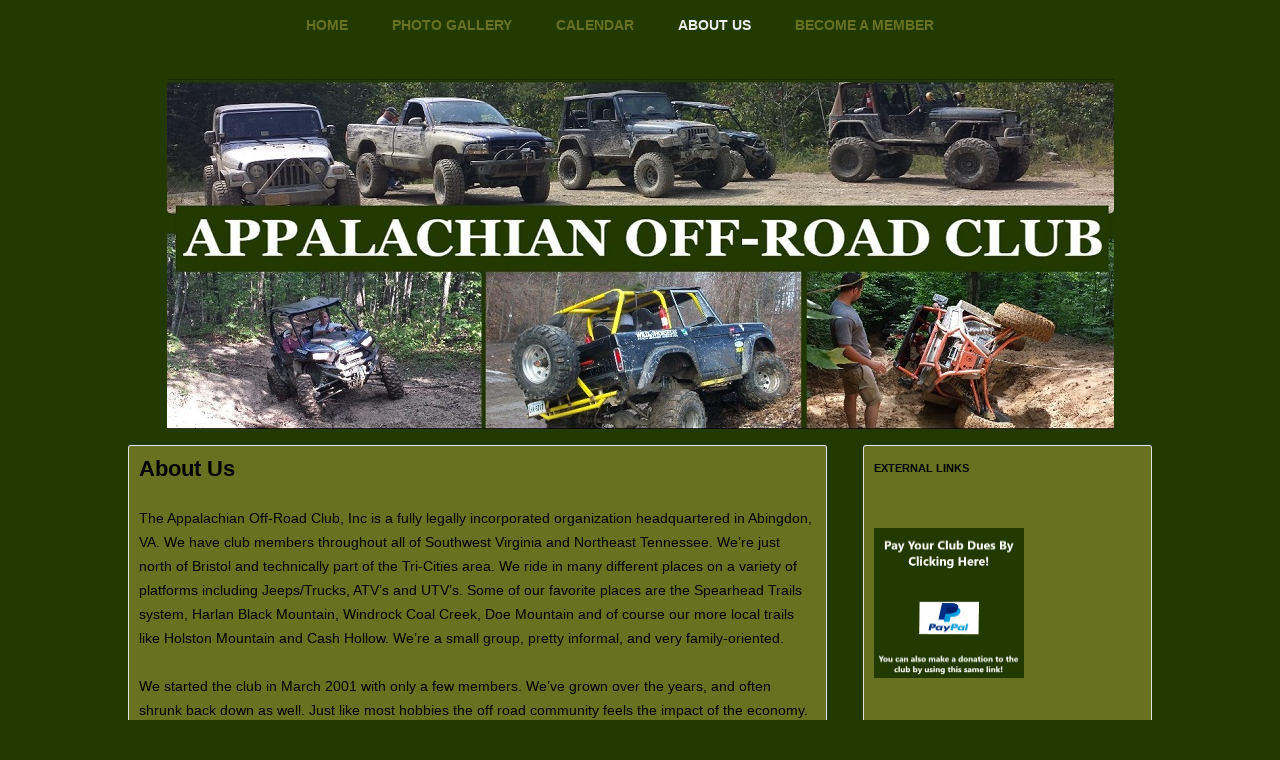

--- FILE ---
content_type: text/html; charset=UTF-8
request_url: https://www.4wheelingcentral.com/about-us/
body_size: 9321
content:
<!DOCTYPE html>
<!--[if IE 7]>
<html class="ie ie7" lang="en-US">
<![endif]-->
<!--[if IE 8]>
<html class="ie ie8" lang="en-US">
<![endif]-->
<!--[if !(IE 7) | !(IE 8)  ]><!-->
<html lang="en-US">
<!--<![endif]-->
<head>
<meta charset="UTF-8" />
<meta name="viewport" content="width=device-width" />
<link rel="profile" href="http://gmpg.org/xfn/11" />
<link rel="pingback" href="https://www.4wheelingcentral.com/xmlrpc.php" />
<!--[if lt IE 9]>
<script src="https://www.4wheelingcentral.com/wp-content/themes/camp-maine/js/html5.js" type="text/javascript"></script>
<![endif]-->
<title>About Us &#8211; 4wheelingcentral.com</title>
<meta name='robots' content='max-image-preview:large' />
<link rel="alternate" type="application/rss+xml" title="4wheelingcentral.com &raquo; Feed" href="https://www.4wheelingcentral.com/feed/" />
<link rel="alternate" type="application/rss+xml" title="4wheelingcentral.com &raquo; Comments Feed" href="https://www.4wheelingcentral.com/comments/feed/" />
<link rel="alternate" title="oEmbed (JSON)" type="application/json+oembed" href="https://www.4wheelingcentral.com/wp-json/oembed/1.0/embed?url=https%3A%2F%2Fwww.4wheelingcentral.com%2Fabout-us%2F" />
<link rel="alternate" title="oEmbed (XML)" type="text/xml+oembed" href="https://www.4wheelingcentral.com/wp-json/oembed/1.0/embed?url=https%3A%2F%2Fwww.4wheelingcentral.com%2Fabout-us%2F&#038;format=xml" />
<style id='wp-img-auto-sizes-contain-inline-css' type='text/css'>
img:is([sizes=auto i],[sizes^="auto," i]){contain-intrinsic-size:3000px 1500px}
/*# sourceURL=wp-img-auto-sizes-contain-inline-css */
</style>
<style id='wp-emoji-styles-inline-css' type='text/css'>

	img.wp-smiley, img.emoji {
		display: inline !important;
		border: none !important;
		box-shadow: none !important;
		height: 1em !important;
		width: 1em !important;
		margin: 0 0.07em !important;
		vertical-align: -0.1em !important;
		background: none !important;
		padding: 0 !important;
	}
/*# sourceURL=wp-emoji-styles-inline-css */
</style>
<style id='wp-block-library-inline-css' type='text/css'>
:root{--wp-block-synced-color:#7a00df;--wp-block-synced-color--rgb:122,0,223;--wp-bound-block-color:var(--wp-block-synced-color);--wp-editor-canvas-background:#ddd;--wp-admin-theme-color:#007cba;--wp-admin-theme-color--rgb:0,124,186;--wp-admin-theme-color-darker-10:#006ba1;--wp-admin-theme-color-darker-10--rgb:0,107,160.5;--wp-admin-theme-color-darker-20:#005a87;--wp-admin-theme-color-darker-20--rgb:0,90,135;--wp-admin-border-width-focus:2px}@media (min-resolution:192dpi){:root{--wp-admin-border-width-focus:1.5px}}.wp-element-button{cursor:pointer}:root .has-very-light-gray-background-color{background-color:#eee}:root .has-very-dark-gray-background-color{background-color:#313131}:root .has-very-light-gray-color{color:#eee}:root .has-very-dark-gray-color{color:#313131}:root .has-vivid-green-cyan-to-vivid-cyan-blue-gradient-background{background:linear-gradient(135deg,#00d084,#0693e3)}:root .has-purple-crush-gradient-background{background:linear-gradient(135deg,#34e2e4,#4721fb 50%,#ab1dfe)}:root .has-hazy-dawn-gradient-background{background:linear-gradient(135deg,#faaca8,#dad0ec)}:root .has-subdued-olive-gradient-background{background:linear-gradient(135deg,#fafae1,#67a671)}:root .has-atomic-cream-gradient-background{background:linear-gradient(135deg,#fdd79a,#004a59)}:root .has-nightshade-gradient-background{background:linear-gradient(135deg,#330968,#31cdcf)}:root .has-midnight-gradient-background{background:linear-gradient(135deg,#020381,#2874fc)}:root{--wp--preset--font-size--normal:16px;--wp--preset--font-size--huge:42px}.has-regular-font-size{font-size:1em}.has-larger-font-size{font-size:2.625em}.has-normal-font-size{font-size:var(--wp--preset--font-size--normal)}.has-huge-font-size{font-size:var(--wp--preset--font-size--huge)}.has-text-align-center{text-align:center}.has-text-align-left{text-align:left}.has-text-align-right{text-align:right}.has-fit-text{white-space:nowrap!important}#end-resizable-editor-section{display:none}.aligncenter{clear:both}.items-justified-left{justify-content:flex-start}.items-justified-center{justify-content:center}.items-justified-right{justify-content:flex-end}.items-justified-space-between{justify-content:space-between}.screen-reader-text{border:0;clip-path:inset(50%);height:1px;margin:-1px;overflow:hidden;padding:0;position:absolute;width:1px;word-wrap:normal!important}.screen-reader-text:focus{background-color:#ddd;clip-path:none;color:#444;display:block;font-size:1em;height:auto;left:5px;line-height:normal;padding:15px 23px 14px;text-decoration:none;top:5px;width:auto;z-index:100000}html :where(.has-border-color){border-style:solid}html :where([style*=border-top-color]){border-top-style:solid}html :where([style*=border-right-color]){border-right-style:solid}html :where([style*=border-bottom-color]){border-bottom-style:solid}html :where([style*=border-left-color]){border-left-style:solid}html :where([style*=border-width]){border-style:solid}html :where([style*=border-top-width]){border-top-style:solid}html :where([style*=border-right-width]){border-right-style:solid}html :where([style*=border-bottom-width]){border-bottom-style:solid}html :where([style*=border-left-width]){border-left-style:solid}html :where(img[class*=wp-image-]){height:auto;max-width:100%}:where(figure){margin:0 0 1em}html :where(.is-position-sticky){--wp-admin--admin-bar--position-offset:var(--wp-admin--admin-bar--height,0px)}@media screen and (max-width:600px){html :where(.is-position-sticky){--wp-admin--admin-bar--position-offset:0px}}

/*# sourceURL=wp-block-library-inline-css */
</style><style id='wp-block-paragraph-inline-css' type='text/css'>
.is-small-text{font-size:.875em}.is-regular-text{font-size:1em}.is-large-text{font-size:2.25em}.is-larger-text{font-size:3em}.has-drop-cap:not(:focus):first-letter{float:left;font-size:8.4em;font-style:normal;font-weight:100;line-height:.68;margin:.05em .1em 0 0;text-transform:uppercase}body.rtl .has-drop-cap:not(:focus):first-letter{float:none;margin-left:.1em}p.has-drop-cap.has-background{overflow:hidden}:root :where(p.has-background){padding:1.25em 2.375em}:where(p.has-text-color:not(.has-link-color)) a{color:inherit}p.has-text-align-left[style*="writing-mode:vertical-lr"],p.has-text-align-right[style*="writing-mode:vertical-rl"]{rotate:180deg}
/*# sourceURL=https://www.4wheelingcentral.com/wp-includes/blocks/paragraph/style.min.css */
</style>
<style id='global-styles-inline-css' type='text/css'>
:root{--wp--preset--aspect-ratio--square: 1;--wp--preset--aspect-ratio--4-3: 4/3;--wp--preset--aspect-ratio--3-4: 3/4;--wp--preset--aspect-ratio--3-2: 3/2;--wp--preset--aspect-ratio--2-3: 2/3;--wp--preset--aspect-ratio--16-9: 16/9;--wp--preset--aspect-ratio--9-16: 9/16;--wp--preset--color--black: #000000;--wp--preset--color--cyan-bluish-gray: #abb8c3;--wp--preset--color--white: #ffffff;--wp--preset--color--pale-pink: #f78da7;--wp--preset--color--vivid-red: #cf2e2e;--wp--preset--color--luminous-vivid-orange: #ff6900;--wp--preset--color--luminous-vivid-amber: #fcb900;--wp--preset--color--light-green-cyan: #7bdcb5;--wp--preset--color--vivid-green-cyan: #00d084;--wp--preset--color--pale-cyan-blue: #8ed1fc;--wp--preset--color--vivid-cyan-blue: #0693e3;--wp--preset--color--vivid-purple: #9b51e0;--wp--preset--gradient--vivid-cyan-blue-to-vivid-purple: linear-gradient(135deg,rgb(6,147,227) 0%,rgb(155,81,224) 100%);--wp--preset--gradient--light-green-cyan-to-vivid-green-cyan: linear-gradient(135deg,rgb(122,220,180) 0%,rgb(0,208,130) 100%);--wp--preset--gradient--luminous-vivid-amber-to-luminous-vivid-orange: linear-gradient(135deg,rgb(252,185,0) 0%,rgb(255,105,0) 100%);--wp--preset--gradient--luminous-vivid-orange-to-vivid-red: linear-gradient(135deg,rgb(255,105,0) 0%,rgb(207,46,46) 100%);--wp--preset--gradient--very-light-gray-to-cyan-bluish-gray: linear-gradient(135deg,rgb(238,238,238) 0%,rgb(169,184,195) 100%);--wp--preset--gradient--cool-to-warm-spectrum: linear-gradient(135deg,rgb(74,234,220) 0%,rgb(151,120,209) 20%,rgb(207,42,186) 40%,rgb(238,44,130) 60%,rgb(251,105,98) 80%,rgb(254,248,76) 100%);--wp--preset--gradient--blush-light-purple: linear-gradient(135deg,rgb(255,206,236) 0%,rgb(152,150,240) 100%);--wp--preset--gradient--blush-bordeaux: linear-gradient(135deg,rgb(254,205,165) 0%,rgb(254,45,45) 50%,rgb(107,0,62) 100%);--wp--preset--gradient--luminous-dusk: linear-gradient(135deg,rgb(255,203,112) 0%,rgb(199,81,192) 50%,rgb(65,88,208) 100%);--wp--preset--gradient--pale-ocean: linear-gradient(135deg,rgb(255,245,203) 0%,rgb(182,227,212) 50%,rgb(51,167,181) 100%);--wp--preset--gradient--electric-grass: linear-gradient(135deg,rgb(202,248,128) 0%,rgb(113,206,126) 100%);--wp--preset--gradient--midnight: linear-gradient(135deg,rgb(2,3,129) 0%,rgb(40,116,252) 100%);--wp--preset--font-size--small: 13px;--wp--preset--font-size--medium: 20px;--wp--preset--font-size--large: 36px;--wp--preset--font-size--x-large: 42px;--wp--preset--spacing--20: 0.44rem;--wp--preset--spacing--30: 0.67rem;--wp--preset--spacing--40: 1rem;--wp--preset--spacing--50: 1.5rem;--wp--preset--spacing--60: 2.25rem;--wp--preset--spacing--70: 3.38rem;--wp--preset--spacing--80: 5.06rem;--wp--preset--shadow--natural: 6px 6px 9px rgba(0, 0, 0, 0.2);--wp--preset--shadow--deep: 12px 12px 50px rgba(0, 0, 0, 0.4);--wp--preset--shadow--sharp: 6px 6px 0px rgba(0, 0, 0, 0.2);--wp--preset--shadow--outlined: 6px 6px 0px -3px rgb(255, 255, 255), 6px 6px rgb(0, 0, 0);--wp--preset--shadow--crisp: 6px 6px 0px rgb(0, 0, 0);}:where(.is-layout-flex){gap: 0.5em;}:where(.is-layout-grid){gap: 0.5em;}body .is-layout-flex{display: flex;}.is-layout-flex{flex-wrap: wrap;align-items: center;}.is-layout-flex > :is(*, div){margin: 0;}body .is-layout-grid{display: grid;}.is-layout-grid > :is(*, div){margin: 0;}:where(.wp-block-columns.is-layout-flex){gap: 2em;}:where(.wp-block-columns.is-layout-grid){gap: 2em;}:where(.wp-block-post-template.is-layout-flex){gap: 1.25em;}:where(.wp-block-post-template.is-layout-grid){gap: 1.25em;}.has-black-color{color: var(--wp--preset--color--black) !important;}.has-cyan-bluish-gray-color{color: var(--wp--preset--color--cyan-bluish-gray) !important;}.has-white-color{color: var(--wp--preset--color--white) !important;}.has-pale-pink-color{color: var(--wp--preset--color--pale-pink) !important;}.has-vivid-red-color{color: var(--wp--preset--color--vivid-red) !important;}.has-luminous-vivid-orange-color{color: var(--wp--preset--color--luminous-vivid-orange) !important;}.has-luminous-vivid-amber-color{color: var(--wp--preset--color--luminous-vivid-amber) !important;}.has-light-green-cyan-color{color: var(--wp--preset--color--light-green-cyan) !important;}.has-vivid-green-cyan-color{color: var(--wp--preset--color--vivid-green-cyan) !important;}.has-pale-cyan-blue-color{color: var(--wp--preset--color--pale-cyan-blue) !important;}.has-vivid-cyan-blue-color{color: var(--wp--preset--color--vivid-cyan-blue) !important;}.has-vivid-purple-color{color: var(--wp--preset--color--vivid-purple) !important;}.has-black-background-color{background-color: var(--wp--preset--color--black) !important;}.has-cyan-bluish-gray-background-color{background-color: var(--wp--preset--color--cyan-bluish-gray) !important;}.has-white-background-color{background-color: var(--wp--preset--color--white) !important;}.has-pale-pink-background-color{background-color: var(--wp--preset--color--pale-pink) !important;}.has-vivid-red-background-color{background-color: var(--wp--preset--color--vivid-red) !important;}.has-luminous-vivid-orange-background-color{background-color: var(--wp--preset--color--luminous-vivid-orange) !important;}.has-luminous-vivid-amber-background-color{background-color: var(--wp--preset--color--luminous-vivid-amber) !important;}.has-light-green-cyan-background-color{background-color: var(--wp--preset--color--light-green-cyan) !important;}.has-vivid-green-cyan-background-color{background-color: var(--wp--preset--color--vivid-green-cyan) !important;}.has-pale-cyan-blue-background-color{background-color: var(--wp--preset--color--pale-cyan-blue) !important;}.has-vivid-cyan-blue-background-color{background-color: var(--wp--preset--color--vivid-cyan-blue) !important;}.has-vivid-purple-background-color{background-color: var(--wp--preset--color--vivid-purple) !important;}.has-black-border-color{border-color: var(--wp--preset--color--black) !important;}.has-cyan-bluish-gray-border-color{border-color: var(--wp--preset--color--cyan-bluish-gray) !important;}.has-white-border-color{border-color: var(--wp--preset--color--white) !important;}.has-pale-pink-border-color{border-color: var(--wp--preset--color--pale-pink) !important;}.has-vivid-red-border-color{border-color: var(--wp--preset--color--vivid-red) !important;}.has-luminous-vivid-orange-border-color{border-color: var(--wp--preset--color--luminous-vivid-orange) !important;}.has-luminous-vivid-amber-border-color{border-color: var(--wp--preset--color--luminous-vivid-amber) !important;}.has-light-green-cyan-border-color{border-color: var(--wp--preset--color--light-green-cyan) !important;}.has-vivid-green-cyan-border-color{border-color: var(--wp--preset--color--vivid-green-cyan) !important;}.has-pale-cyan-blue-border-color{border-color: var(--wp--preset--color--pale-cyan-blue) !important;}.has-vivid-cyan-blue-border-color{border-color: var(--wp--preset--color--vivid-cyan-blue) !important;}.has-vivid-purple-border-color{border-color: var(--wp--preset--color--vivid-purple) !important;}.has-vivid-cyan-blue-to-vivid-purple-gradient-background{background: var(--wp--preset--gradient--vivid-cyan-blue-to-vivid-purple) !important;}.has-light-green-cyan-to-vivid-green-cyan-gradient-background{background: var(--wp--preset--gradient--light-green-cyan-to-vivid-green-cyan) !important;}.has-luminous-vivid-amber-to-luminous-vivid-orange-gradient-background{background: var(--wp--preset--gradient--luminous-vivid-amber-to-luminous-vivid-orange) !important;}.has-luminous-vivid-orange-to-vivid-red-gradient-background{background: var(--wp--preset--gradient--luminous-vivid-orange-to-vivid-red) !important;}.has-very-light-gray-to-cyan-bluish-gray-gradient-background{background: var(--wp--preset--gradient--very-light-gray-to-cyan-bluish-gray) !important;}.has-cool-to-warm-spectrum-gradient-background{background: var(--wp--preset--gradient--cool-to-warm-spectrum) !important;}.has-blush-light-purple-gradient-background{background: var(--wp--preset--gradient--blush-light-purple) !important;}.has-blush-bordeaux-gradient-background{background: var(--wp--preset--gradient--blush-bordeaux) !important;}.has-luminous-dusk-gradient-background{background: var(--wp--preset--gradient--luminous-dusk) !important;}.has-pale-ocean-gradient-background{background: var(--wp--preset--gradient--pale-ocean) !important;}.has-electric-grass-gradient-background{background: var(--wp--preset--gradient--electric-grass) !important;}.has-midnight-gradient-background{background: var(--wp--preset--gradient--midnight) !important;}.has-small-font-size{font-size: var(--wp--preset--font-size--small) !important;}.has-medium-font-size{font-size: var(--wp--preset--font-size--medium) !important;}.has-large-font-size{font-size: var(--wp--preset--font-size--large) !important;}.has-x-large-font-size{font-size: var(--wp--preset--font-size--x-large) !important;}
/*# sourceURL=global-styles-inline-css */
</style>

<style id='classic-theme-styles-inline-css' type='text/css'>
/*! This file is auto-generated */
.wp-block-button__link{color:#fff;background-color:#32373c;border-radius:9999px;box-shadow:none;text-decoration:none;padding:calc(.667em + 2px) calc(1.333em + 2px);font-size:1.125em}.wp-block-file__button{background:#32373c;color:#fff;text-decoration:none}
/*# sourceURL=/wp-includes/css/classic-themes.min.css */
</style>
<link rel='stylesheet' id='campmaine-style-css' href='https://www.4wheelingcentral.com/wp-content/themes/camp-maine/style.css?ver=ff5876e5b085aea25fb77d70033d3e90' type='text/css' media='all' />
<script type="text/javascript" src="https://www.4wheelingcentral.com/wp-includes/js/jquery/jquery.min.js?ver=3.7.1" id="jquery-core-js"></script>
<script type="text/javascript" src="https://www.4wheelingcentral.com/wp-includes/js/jquery/jquery-migrate.min.js?ver=3.4.1" id="jquery-migrate-js"></script>
<link rel="https://api.w.org/" href="https://www.4wheelingcentral.com/wp-json/" /><link rel="alternate" title="JSON" type="application/json" href="https://www.4wheelingcentral.com/wp-json/wp/v2/pages/1707" /><link rel="EditURI" type="application/rsd+xml" title="RSD" href="https://www.4wheelingcentral.com/xmlrpc.php?rsd" />

<link rel="canonical" href="https://www.4wheelingcentral.com/about-us/" />
<link rel='shortlink' href='https://www.4wheelingcentral.com/?p=1707' />
	<style type="text/css" id="campmaine-header-css">
			.site-header h1 a,
		.site-header h2 {
			color: #ffffff;
		}
		</style>
	<style type="text/css" id="custom-background-css">
body.custom-background { background-image: url(''); background-repeat: no-repeat; background-position: center 66px; background-attachment: scroll; }

nav#site-navigation {
  background-color: #223a00;
}
.main-navigation ul.sub-menu li a {
  background-color: #223a00;
}
.main-navigation ul.children li a {
  background-color: #223a00;
  border: none;
}

.content-background-color {
  background-color: #687120;
}
div#footer-links li {
  color: #687120;
}
div#site-credits li a {
  color: #687120;
}
div#site-credits li {
  color: #687120;
}
div.nav-menu ul li a {
  color: #687120;
}
div.nav-menu ul li a:focus {
  background-color: #687120;
}
div.nav-menu ul li a:hover {
  background-color: #687120;
}
</style>
<link rel="icon" href="https://www.4wheelingcentral.com/wp-content/uploads/AORC_Logos/cropped-jeep_guy_color2-150x150.jpg" sizes="32x32" />
<link rel="icon" href="https://www.4wheelingcentral.com/wp-content/uploads/AORC_Logos/cropped-jeep_guy_color2-300x300.jpg" sizes="192x192" />
<link rel="apple-touch-icon" href="https://www.4wheelingcentral.com/wp-content/uploads/AORC_Logos/cropped-jeep_guy_color2-300x300.jpg" />
<meta name="msapplication-TileImage" content="https://www.4wheelingcentral.com/wp-content/uploads/AORC_Logos/cropped-jeep_guy_color2-300x300.jpg" />
		<style type="text/css" id="wp-custom-css">
			/*
You can add your own CSS here.

Click the help icon above to learn more.
*/
.entry-meta {
display: none;
}
		</style>
		</head>

<body class="wp-singular page-template-default page page-id-1707 wp-theme-camp-maine">
<script>
  (function(i,s,o,g,r,a,m){i['GoogleAnalyticsObject']=r;i[r]=i[r]||function(){
  (i[r].q=i[r].q||[]).push(arguments)},i[r].l=1*new Date();a=s.createElement(o),
  m=s.getElementsByTagName(o)[0];a.async=1;a.src=g;m.parentNode.insertBefore(a,m)
  })(window,document,'script','//www.google-analytics.com/analytics.js','ga');

  ga('create', 'UA-54512787-1', 'auto');
  ga('send', 'pageview');

</script><div id="page" class="hfeed site">
	<header id="masthead" class="site-header" role="banner">

		<nav id="site-navigation" class="main-navigation" role="navigation">
			<h3 class="menu-toggle">Menu</h3>
			<a class="assistive-text" href="#content" title="Skip to content">Skip to content</a>
			<div class="menu-gallery-menu-container"><ul id="menu-gallery-menu" class="nav-menu"><li id="menu-item-7833" class="menu-item menu-item-type-custom menu-item-object-custom menu-item-home menu-item-7833"><a href="http://www.4wheelingcentral.com/">Home</a></li>
<li id="menu-item-8405" class="menu-item menu-item-type-post_type menu-item-object-page menu-item-8405"><a href="https://www.4wheelingcentral.com/aorc-photo-gallery/">Photo Gallery</a></li>
<li id="menu-item-8397" class="menu-item menu-item-type-post_type menu-item-object-page menu-item-8397"><a href="https://www.4wheelingcentral.com/club-event-calendar-google-calendar/">Calendar</a></li>
<li id="menu-item-1709" class="menu-item menu-item-type-post_type menu-item-object-page current-menu-item page_item page-item-1707 current_page_item menu-item-1709"><a href="https://www.4wheelingcentral.com/about-us/" aria-current="page">About Us</a></li>
<li id="menu-item-8341" class="menu-item menu-item-type-post_type menu-item-object-page menu-item-8341"><a href="https://www.4wheelingcentral.com/become-a-member/">Become a Member</a></li>
</ul></div>		</nav><!-- #site-navigation -->

		
	<div class="rslides_container"  style="height:350px;">
          <div class="site-name">
                            <a href="https://www.4wheelingcentral.com/"><img src="https://www.4wheelingcentral.com/wp-content/uploads/AORC_Logos/SiteMainLogo20170627_350.jpg" class="header-image" width="947" height="350" alt="" /></a>
                      </div>

          <!-- Homepage Slider -->
	  	</div>

	</header><!-- #masthead -->

	<div id="main" class="wrapper">
	<div id="primary" class="site-content content-background-color">
		<div id="content" role="main">

							
	<article id="post-1707" class="post-1707 page type-page status-publish hentry">
		<header class="entry-header">
												<h1 class="entry-title">About Us</h1>
		</header>

		<div class="entry-content">
			
<p>The Appalachian Off-Road Club, Inc is a fully legally incorporated organization headquartered in Abingdon, VA. We have club members throughout all of Southwest Virginia and Northeast Tennessee. We&#8217;re just north of Bristol and technically part of the Tri-Cities area. We ride in many different places on a variety of platforms including Jeeps/Trucks, ATV&#8217;s and UTV&#8217;s. Some of our favorite places are the Spearhead Trails system, Harlan Black Mountain, Windrock Coal Creek, Doe Mountain and of course our more local trails like Holston Mountain and Cash Hollow. We&#8217;re a small group, pretty informal, and very family-oriented.</p>



<p>We started the club in March 2001 with only a few members. We&#8217;ve grown over the years, and often shrunk back down as well. Just like most hobbies the off road community feels the impact of the economy. However, that doesn&#8217;t mean we can&#8217;t still get together and have a good time. While many of our members have been with the club for a really long time, others are relatively new. We welcome newcomers at all our rides and events. You don&#8217;t need a lot of money or time to be a good member of the club, just be willing to participate when you can! Sometimes we really do nothing more than get together and wrench on someone&#8217;s rig, have a bonfire, or just sit around and sip a few cold brews with good friends.</p>



<p>One benefit of joining the club is a discount through the 4wd Hardware club discount incentive program. Our club discount number is 6370069. Once you&#8217;re a paid member of the club we will submit to 4wd Hardware so you are part of the discount group and can start receiving the great discounts! This not only helps you by saving you money, but the club also gets a rebate check back annually which varies depending on how much the club members purchase in a year. But we use the funds just like the dues money. It goes to fund the operating costs (ie &#8211; incorporation fees, website fees, etc) and also for our cookouts and gatherings that we have multiple times a year!</p>



<p>AORC Club Business Meetings are typically held on the first Sunday of each quarter (Jan/Apr/Jul/Oct) at 5:00pm. Meeting locations change, so keep an eye on our website and Social Medial postings for the latest information.</p>



<p>AORC Club Rides (ATV and Truck) are scheduled at least once per month and we typically plan two or three months out. Check the calendar and/or our Social Media posts for the upcoming events!</p>



<p>We do have club merchandise for sale at all our club meetings. T-shirts, hats, stickers, etc. We sell all our club merchandise for just $1 over cost. So bring some extra cash to the next club meeting and pick up your goodies!</p>



<p>Concerned about having to pay dues to join a group? Don&#8217;t be! We have no paid employees and everyone in the club pays the same dues. Best of all, the club is totally transparent about the funds during our business meetings. The Treasurer is required to give the financial report which includes all expenditures and income amounts. The club membership dues go to pay for several things, but most importantly our official incorporation fees through the SCC since the club itself is a non-profit incorporation. It also pays for our club website, club merchandise, and our periodic family cookouts and gatherings. We also do charitable things for the community such as the Angel Tree at Christmas and food bank donations. So 100% of the club funds go directly to support the club, the members and the local community.</p>



<p>Yes, we have social media presence but we are much more than those random groups of couch potatoes sitting around posting online about things they wish they could do! We are an actual organization with an incorporation, charter, elected officers, official merchandise, and we have goals for the group. We get out and actually go ride, have fun and enjoy the trails. We&#8217;re a family-based club so all of our club meetings and rides are always family friendly.</p>



<p>Contact us through Facebook, MeWe, Parler, Instagram, Gmail or by phone at (423) 390-0578</p>
					</div><!-- .entry-content -->
		<footer class="entry-meta">
					</footer><!-- .entry-meta -->
	</article><!-- #post -->
				
<div id="comments" class="comments-area">

	
	
	
</div><!-- #comments .comments-area -->			
		</div><!-- #content -->
	</div><!-- #primary -->


			<div id="secondary" class="widget-area content-background-color" role="complementary">
			<aside id="text-3" class="widget widget_text"><h3 class="widget-title">External Links</h3>			<div class="textwidget"><p align="center">
<form action="https://www.paypal.com/donate" method="post" target="_top"><input name="hosted_button_id" type="hidden" value="PMWWLH8Z9YJSQ" /><br />
<input title="PayPal - The safer, easier way to pay online!" alt="Donate with PayPal button" height="150" name="submit" src="https://pics.paypal.com/00/s/MjFlMWM0Y2QtYWJhZi00ZTAwLWJjZDQtY2ZiNjJkYTcyMmI0/file.PNG" type="image" width="150" /><br />
<img loading="lazy" decoding="async" src="https://www.paypal.com/en_US/i/scr/pixel.gif" alt="" width="1" height="1" border="0" /></form>
</p>
<p align="center"><a href="https://www.facebook.com/groups/77421985632/" target="_blank" rel="noopener"><img loading="lazy" decoding="async" class="size-medium wp-image-8003" src="/wp-content/uploads/2018/03/Facebook_Thumbs_Up-300x106.png" alt="Follow Us on Facebook" width="150" height="53" srcset="https://www.4wheelingcentral.com/wp-content/uploads/2018/03/Facebook_Thumbs_Up-300x106.png 300w, https://www.4wheelingcentral.com/wp-content/uploads/2018/03/Facebook_Thumbs_Up-768x271.png 768w, https://www.4wheelingcentral.com/wp-content/uploads/2018/03/Facebook_Thumbs_Up-1024x362.png 1024w, https://www.4wheelingcentral.com/wp-content/uploads/2018/03/Facebook_Thumbs_Up-624x220.png 624w, https://www.4wheelingcentral.com/wp-content/uploads/2018/03/Facebook_Thumbs_Up.png 1280w" sizes="auto, (max-width: 150px) 100vw, 150px" /></a><a href="https://parler.com/user/AORC" target="_blank" rel="noopener"><br />
<img loading="lazy" decoding="async" class=" size-medium wp-image-8304" src="https://www.4wheelingcentral.com/wp-content/uploads/2020/12/Parler-Logo-300x200.png" alt="" width="150" height="100" srcset="https://www.4wheelingcentral.com/wp-content/uploads/2020/12/Parler-Logo-300x200.png 300w, https://www.4wheelingcentral.com/wp-content/uploads/2020/12/Parler-Logo-1024x683.png 1024w, https://www.4wheelingcentral.com/wp-content/uploads/2020/12/Parler-Logo-768x512.png 768w, https://www.4wheelingcentral.com/wp-content/uploads/2020/12/Parler-Logo-1536x1024.png 1536w, https://www.4wheelingcentral.com/wp-content/uploads/2020/12/Parler-Logo-2048x1365.png 2048w, https://www.4wheelingcentral.com/wp-content/uploads/2020/12/Parler-Logo-624x416.png 624w" sizes="auto, (max-width: 150px) 100vw, 150px" /></a></p>
<p align="center"><a href="https://mewe.com/group/5fd24bab1f79902b90539b1c" target="_blank" rel="noopener"><img loading="lazy" decoding="async" class="size-medium wp-image-8311" src="https://www.4wheelingcentral.com/wp-content/uploads/2020/12/mewe_logo-300x109.png" alt="" width="150" height="55" srcset="https://www.4wheelingcentral.com/wp-content/uploads/2020/12/mewe_logo-300x109.png 300w, https://www.4wheelingcentral.com/wp-content/uploads/2020/12/mewe_logo-624x227.png 624w, https://www.4wheelingcentral.com/wp-content/uploads/2020/12/mewe_logo.png 642w" sizes="auto, (max-width: 150px) 100vw, 150px" /><br />
</a><br />
<a href="https://www.youtube.com/channel/UC_itoYC4OtfUIV2o_eervjg?sub_confirmation=1" target="_blank" rel="noopener"><img loading="lazy" decoding="async" class="size-medium wp-image-8311" src="https://www.4wheelingcentral.com/wp-content/uploads/2020/12/yt_logo_rgb_light.png" alt="" width="150" height="55" /></a></p>
<p align="center"><a href="https://www.instagram.com/appalachianoffroadclub/" target="_blank" rel="noopener"><img loading="lazy" decoding="async" class="size-medium wp-image-8311" src="https://www.4wheelingcentral.com/wp-content/uploads/2020/12/Instagram_Logo.png" alt="" width="103" height="29" /></a></p>
<p align="center"><a href="https://calendar.google.com/calendar/u/1?cid=YXBwYWxhY2hpYW5vZmZyb2FkY2x1YkBnbWFpbC5jb20" target="_blank" rel="noopener"><img loading="lazy" decoding="async" class="size-medium wp-image-8311" src="https://www.4wheelingcentral.com/wp-content/uploads/2020/12/google-calendar.png" alt="" width="103" height="29" /></a></p>
</div>
		</aside>		</div><!-- #secondary -->
		</div><!-- #main .wrapper -->
	<footer id="colophon" role="contentinfo">
		<div class="site-info">

		     <div id="footer-links">
		     	  <ul>
			      		    	  </ul>
		    </div>

		    <div id="site-credits">
		    	 <ul>
			     			</ul>
		    </div>

		</div><!-- .site-info -->
	</footer><!-- #colophon -->
</div><!-- #page -->

<script type="speculationrules">
{"prefetch":[{"source":"document","where":{"and":[{"href_matches":"/*"},{"not":{"href_matches":["/wp-*.php","/wp-admin/*","/wp-content/uploads/*","/wp-content/*","/wp-content/plugins/*","/wp-content/themes/camp-maine/*","/*\\?(.+)"]}},{"not":{"selector_matches":"a[rel~=\"nofollow\"]"}},{"not":{"selector_matches":".no-prefetch, .no-prefetch a"}}]},"eagerness":"conservative"}]}
</script>
		<style>
			:root {
				-webkit-user-select: none;
				-webkit-touch-callout: none;
				-ms-user-select: none;
				-moz-user-select: none;
				user-select: none;
			}
		</style>
		<script type="text/javascript">
			/*<![CDATA[*/
			document.oncontextmenu = function(event) {
				if (event.target.tagName != 'INPUT' && event.target.tagName != 'TEXTAREA') {
					event.preventDefault();
				}
			};
			document.ondragstart = function() {
				if (event.target.tagName != 'INPUT' && event.target.tagName != 'TEXTAREA') {
					event.preventDefault();
				}
			};
			/*]]>*/
		</script>
		<script type="text/javascript" src="https://www.4wheelingcentral.com/wp-content/themes/camp-maine/js/navigation.js?ver=20140318" id="campmaine-navigation-js"></script>
<script type="text/javascript" src="https://www.4wheelingcentral.com/wp-content/themes/camp-maine/js/responsiveslides.min.js" id="campmaine-responsiveslides-js"></script>
<script type="text/javascript" src="https://www.4wheelingcentral.com/wp-content/themes/camp-maine/js/campmaine.js?ver=20140915" id="campmaine-js-js"></script>
<script id="wp-emoji-settings" type="application/json">
{"baseUrl":"https://s.w.org/images/core/emoji/17.0.2/72x72/","ext":".png","svgUrl":"https://s.w.org/images/core/emoji/17.0.2/svg/","svgExt":".svg","source":{"concatemoji":"https://www.4wheelingcentral.com/wp-includes/js/wp-emoji-release.min.js?ver=ff5876e5b085aea25fb77d70033d3e90"}}
</script>
<script type="module">
/* <![CDATA[ */
/*! This file is auto-generated */
const a=JSON.parse(document.getElementById("wp-emoji-settings").textContent),o=(window._wpemojiSettings=a,"wpEmojiSettingsSupports"),s=["flag","emoji"];function i(e){try{var t={supportTests:e,timestamp:(new Date).valueOf()};sessionStorage.setItem(o,JSON.stringify(t))}catch(e){}}function c(e,t,n){e.clearRect(0,0,e.canvas.width,e.canvas.height),e.fillText(t,0,0);t=new Uint32Array(e.getImageData(0,0,e.canvas.width,e.canvas.height).data);e.clearRect(0,0,e.canvas.width,e.canvas.height),e.fillText(n,0,0);const a=new Uint32Array(e.getImageData(0,0,e.canvas.width,e.canvas.height).data);return t.every((e,t)=>e===a[t])}function p(e,t){e.clearRect(0,0,e.canvas.width,e.canvas.height),e.fillText(t,0,0);var n=e.getImageData(16,16,1,1);for(let e=0;e<n.data.length;e++)if(0!==n.data[e])return!1;return!0}function u(e,t,n,a){switch(t){case"flag":return n(e,"\ud83c\udff3\ufe0f\u200d\u26a7\ufe0f","\ud83c\udff3\ufe0f\u200b\u26a7\ufe0f")?!1:!n(e,"\ud83c\udde8\ud83c\uddf6","\ud83c\udde8\u200b\ud83c\uddf6")&&!n(e,"\ud83c\udff4\udb40\udc67\udb40\udc62\udb40\udc65\udb40\udc6e\udb40\udc67\udb40\udc7f","\ud83c\udff4\u200b\udb40\udc67\u200b\udb40\udc62\u200b\udb40\udc65\u200b\udb40\udc6e\u200b\udb40\udc67\u200b\udb40\udc7f");case"emoji":return!a(e,"\ud83e\u1fac8")}return!1}function f(e,t,n,a){let r;const o=(r="undefined"!=typeof WorkerGlobalScope&&self instanceof WorkerGlobalScope?new OffscreenCanvas(300,150):document.createElement("canvas")).getContext("2d",{willReadFrequently:!0}),s=(o.textBaseline="top",o.font="600 32px Arial",{});return e.forEach(e=>{s[e]=t(o,e,n,a)}),s}function r(e){var t=document.createElement("script");t.src=e,t.defer=!0,document.head.appendChild(t)}a.supports={everything:!0,everythingExceptFlag:!0},new Promise(t=>{let n=function(){try{var e=JSON.parse(sessionStorage.getItem(o));if("object"==typeof e&&"number"==typeof e.timestamp&&(new Date).valueOf()<e.timestamp+604800&&"object"==typeof e.supportTests)return e.supportTests}catch(e){}return null}();if(!n){if("undefined"!=typeof Worker&&"undefined"!=typeof OffscreenCanvas&&"undefined"!=typeof URL&&URL.createObjectURL&&"undefined"!=typeof Blob)try{var e="postMessage("+f.toString()+"("+[JSON.stringify(s),u.toString(),c.toString(),p.toString()].join(",")+"));",a=new Blob([e],{type:"text/javascript"});const r=new Worker(URL.createObjectURL(a),{name:"wpTestEmojiSupports"});return void(r.onmessage=e=>{i(n=e.data),r.terminate(),t(n)})}catch(e){}i(n=f(s,u,c,p))}t(n)}).then(e=>{for(const n in e)a.supports[n]=e[n],a.supports.everything=a.supports.everything&&a.supports[n],"flag"!==n&&(a.supports.everythingExceptFlag=a.supports.everythingExceptFlag&&a.supports[n]);var t;a.supports.everythingExceptFlag=a.supports.everythingExceptFlag&&!a.supports.flag,a.supports.everything||((t=a.source||{}).concatemoji?r(t.concatemoji):t.wpemoji&&t.twemoji&&(r(t.twemoji),r(t.wpemoji)))});
//# sourceURL=https://www.4wheelingcentral.com/wp-includes/js/wp-emoji-loader.min.js
/* ]]> */
</script>

</body>
</html>

--- FILE ---
content_type: text/plain
request_url: https://www.google-analytics.com/j/collect?v=1&_v=j102&a=1074076812&t=pageview&_s=1&dl=https%3A%2F%2Fwww.4wheelingcentral.com%2Fabout-us%2F&ul=en-us%40posix&dt=About%20Us%20%E2%80%93%204wheelingcentral.com&sr=1280x720&vp=1280x720&_u=IEBAAEABAAAAACAAI~&jid=1436604158&gjid=494914065&cid=1692798834.1769009936&tid=UA-54512787-1&_gid=1660149999.1769009936&_r=1&_slc=1&z=182127022
body_size: -452
content:
2,cG-1K9JPSN3GP

--- FILE ---
content_type: application/javascript
request_url: https://www.4wheelingcentral.com/wp-content/themes/camp-maine/js/campmaine.js?ver=20140915
body_size: 53
content:
/* Custom Javascript for the Camp Maine theme. */

(function($) {
    $('#homepage_slider').responsiveSlides({
	auto: true,
	speed: 2000, 
	timeout: 6000,
	pause: false,
	nav: true
    });
}(jQuery));
